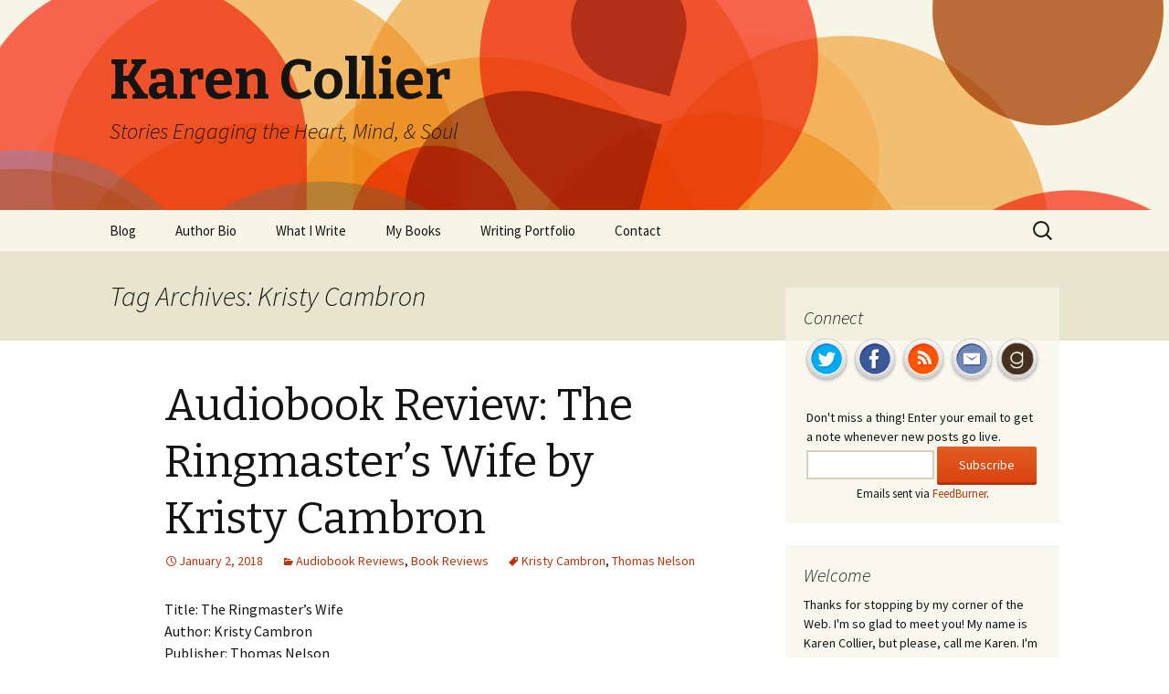

--- FILE ---
content_type: text/html; charset=UTF-8
request_url: http://karencollier.com/tag/kristy-cambron/
body_size: 16732
content:
<!DOCTYPE html>
<!--[if IE 7]>
<html class="ie ie7" lang="en-US">
<![endif]-->
<!--[if IE 8]>
<html class="ie ie8" lang="en-US">
<![endif]-->
<!--[if !(IE 7) | !(IE 8)  ]><!-->
<html lang="en-US">
<!--<![endif]-->
<head>
	<meta charset="UTF-8">
	<meta name="viewport" content="width=device-width">
	<title>Kristy Cambron | Karen Collier</title>
	<link rel="profile" href="http://gmpg.org/xfn/11">
	<link rel="pingback" href="http://karencollier.com/xmlrpc.php">
	<!--[if lt IE 9]>
	<script src="http://karencollier.com/wp-content/themes/twentythirteen/js/html5.js"></script>
	<![endif]-->
	<link rel="alternate" type="application/rss+xml" title="Karen Collier &raquo; Feed" href="http://karencollier.com/feed/" />
<link rel="alternate" type="application/rss+xml" title="Karen Collier &raquo; Comments Feed" href="http://karencollier.com/comments/feed/" />
<link rel="alternate" type="application/rss+xml" title="Karen Collier &raquo; Kristy Cambron Tag Feed" href="http://karencollier.com/tag/kristy-cambron/feed/" />
		<script type="text/javascript">
			window._wpemojiSettings = {"baseUrl":"https:\/\/s.w.org\/images\/core\/emoji\/72x72\/","ext":".png","source":{"concatemoji":"http:\/\/karencollier.com\/wp-includes\/js\/wp-emoji-release.min.js?ver=4.4.33"}};
			!function(e,n,t){var a;function i(e){var t=n.createElement("canvas"),a=t.getContext&&t.getContext("2d"),i=String.fromCharCode;return!(!a||!a.fillText)&&(a.textBaseline="top",a.font="600 32px Arial","flag"===e?(a.fillText(i(55356,56806,55356,56826),0,0),3e3<t.toDataURL().length):"diversity"===e?(a.fillText(i(55356,57221),0,0),t=a.getImageData(16,16,1,1).data,a.fillText(i(55356,57221,55356,57343),0,0),(t=a.getImageData(16,16,1,1).data)[0],t[1],t[2],t[3],!0):("simple"===e?a.fillText(i(55357,56835),0,0):a.fillText(i(55356,57135),0,0),0!==a.getImageData(16,16,1,1).data[0]))}function o(e){var t=n.createElement("script");t.src=e,t.type="text/javascript",n.getElementsByTagName("head")[0].appendChild(t)}t.supports={simple:i("simple"),flag:i("flag"),unicode8:i("unicode8"),diversity:i("diversity")},t.DOMReady=!1,t.readyCallback=function(){t.DOMReady=!0},t.supports.simple&&t.supports.flag&&t.supports.unicode8&&t.supports.diversity||(a=function(){t.readyCallback()},n.addEventListener?(n.addEventListener("DOMContentLoaded",a,!1),e.addEventListener("load",a,!1)):(e.attachEvent("onload",a),n.attachEvent("onreadystatechange",function(){"complete"===n.readyState&&t.readyCallback()})),(a=t.source||{}).concatemoji?o(a.concatemoji):a.wpemoji&&a.twemoji&&(o(a.twemoji),o(a.wpemoji)))}(window,document,window._wpemojiSettings);
		</script>
		<style type="text/css">
img.wp-smiley,
img.emoji {
	display: inline !important;
	border: none !important;
	box-shadow: none !important;
	height: 1em !important;
	width: 1em !important;
	margin: 0 .07em !important;
	vertical-align: -0.1em !important;
	background: none !important;
	padding: 0 !important;
}
</style>
<link rel='stylesheet' id='twentythirteen-fonts-css'  href='//fonts.googleapis.com/css?family=Source+Sans+Pro%3A300%2C400%2C700%2C300italic%2C400italic%2C700italic%7CBitter%3A400%2C700&#038;subset=latin%2Clatin-ext' type='text/css' media='all' />
<link rel='stylesheet' id='genericons-css'  href='http://karencollier.com/wp-content/themes/twentythirteen/fonts/genericons.css?ver=2.09' type='text/css' media='all' />
<link rel='stylesheet' id='twentythirteen-style-css'  href='http://karencollier.com/wp-content/themes/twentythirteen/style.css?ver=2013-07-18' type='text/css' media='all' />
<!--[if lt IE 9]>
<link rel='stylesheet' id='twentythirteen-ie-css'  href='http://karencollier.com/wp-content/themes/twentythirteen/css/ie.css?ver=2013-07-18' type='text/css' media='all' />
<![endif]-->
<!-- This site uses the Google Analytics by Yoast plugin v5.4.6 - Universal enabled - https://yoast.com/wordpress/plugins/google-analytics/ -->
<script type="text/javascript">
	(function(i,s,o,g,r,a,m){i['GoogleAnalyticsObject']=r;i[r]=i[r]||function(){
		(i[r].q=i[r].q||[]).push(arguments)},i[r].l=1*new Date();a=s.createElement(o),
		m=s.getElementsByTagName(o)[0];a.async=1;a.src=g;m.parentNode.insertBefore(a,m)
	})(window,document,'script','//www.google-analytics.com/analytics.js','__gaTracker');

	__gaTracker('create', 'UA-45298834-1', 'auto');
	__gaTracker('set', 'forceSSL', true);
	__gaTracker('send','pageview');

</script>
<!-- / Google Analytics by Yoast -->
<script type='text/javascript' src='http://karencollier.com/wp-includes/js/jquery/jquery.js?ver=1.11.3'></script>
<script type='text/javascript' src='http://karencollier.com/wp-includes/js/jquery/jquery-migrate.min.js?ver=1.2.1'></script>
<link rel='https://api.w.org/' href='http://karencollier.com/wp-json/' />
<link rel="EditURI" type="application/rsd+xml" title="RSD" href="http://karencollier.com/xmlrpc.php?rsd" />
<link rel="wlwmanifest" type="application/wlwmanifest+xml" href="http://karencollier.com/wp-includes/wlwmanifest.xml" /> 
<meta name="generator" content="WordPress 4.4.33" />
<style type="text/css">
.sfs-subscriber-count { width: 88px; overflow: hidden; height: 26px; color: #424242; font: 9px Verdana, Geneva, sans-serif; letter-spacing: 1px; }
.sfs-count { width: 86px; height: 17px; line-height: 17px; margin: 0 auto; background: #ccc; border: 1px solid #909090; border-top-color: #fff; border-left-color: #fff; }
.sfs-count span { display: inline-block; height: 11px; line-height: 12px; margin: 2px 1px 2px 2px; padding: 0 2px 0 3px; background: #e4e4e4; border: 1px solid #a2a2a2; border-bottom-color: #fff; border-right-color: #fff; }
.sfs-stats { font-size: 6px; line-height: 6px; margin: 1px 0 0 1px; word-spacing: 2px; text-align: center; text-transform: uppercase; }
</style>
	<style type="text/css" id="twentythirteen-header-css">
			.site-header {
			background: url(http://karencollier.com/wp-content/themes/twentythirteen/images/headers/circle.png) no-repeat scroll top;
			background-size: 1600px auto;
		}
		</style>
	</head>

<body class="archive tag tag-kristy-cambron tag-66 single-author sidebar">
	<div id="page" class="hfeed site">
		<header id="masthead" class="site-header" role="banner">
			<a class="home-link" href="http://karencollier.com/" title="Karen Collier" rel="home">
				<h1 class="site-title">Karen Collier</h1>
				<h2 class="site-description">Stories Engaging the Heart, Mind, &amp; Soul</h2>
			</a>

			<div id="navbar" class="navbar">
				<nav id="site-navigation" class="navigation main-navigation" role="navigation">
					<h3 class="menu-toggle">Menu</h3>
					<a class="screen-reader-text skip-link" href="#content" title="Skip to content">Skip to content</a>
					<div class="menu-menu-1-container"><ul id="menu-menu-1" class="nav-menu"><li id="menu-item-50" class="menu-item menu-item-type-custom menu-item-object-custom menu-item-home menu-item-50"><a title="Blog" href="http://karencollier.com/">Blog</a></li>
<li id="menu-item-51" class="menu-item menu-item-type-post_type menu-item-object-page menu-item-51"><a href="http://karencollier.com/author-bio/">Author Bio</a></li>
<li id="menu-item-52" class="menu-item menu-item-type-post_type menu-item-object-page menu-item-52"><a href="http://karencollier.com/what-i-write/">What I Write</a></li>
<li id="menu-item-53" class="menu-item menu-item-type-post_type menu-item-object-page menu-item-53"><a href="http://karencollier.com/my-books/">My Books</a></li>
<li id="menu-item-1012" class="menu-item menu-item-type-post_type menu-item-object-page menu-item-1012"><a href="http://karencollier.com/writing-portfolio/">Writing Portfolio</a></li>
<li id="menu-item-59" class="menu-item menu-item-type-post_type menu-item-object-page menu-item-59"><a href="http://karencollier.com/contact/">Contact</a></li>
</ul></div>					<form role="search" method="get" class="search-form" action="http://karencollier.com/">
				<label>
					<span class="screen-reader-text">Search for:</span>
					<input type="search" class="search-field" placeholder="Search &hellip;" value="" name="s" title="Search for:" />
				</label>
				<input type="submit" class="search-submit" value="Search" />
			</form>				</nav><!-- #site-navigation -->
			</div><!-- #navbar -->
		</header><!-- #masthead -->

		<div id="main" class="site-main">

	<div id="primary" class="content-area">
		<div id="content" class="site-content" role="main">

					<header class="archive-header">
				<h1 class="archive-title">Tag Archives: Kristy Cambron</h1>

							</header><!-- .archive-header -->

										
<article id="post-1517" class="post-1517 post type-post status-publish format-standard hentry category-audiobook-reviews category-book-reviews tag-kristy-cambron tag-thomas-nelson">
	<header class="entry-header">
		
				<h1 class="entry-title">
			<a href="http://karencollier.com/audiobook-review-the-ringmasters-wife-by-kristy-cambron/" rel="bookmark">Audiobook Review: The Ringmaster’s Wife by Kristy Cambron</a>
		</h1>
		
		<div class="entry-meta">
			<span class="date"><a href="http://karencollier.com/audiobook-review-the-ringmasters-wife-by-kristy-cambron/" title="Permalink to Audiobook Review: The Ringmaster’s Wife by Kristy Cambron" rel="bookmark"><time class="entry-date" datetime="2018-01-02T07:26:41+00:00">January 2, 2018</time></a></span><span class="categories-links"><a href="http://karencollier.com/category/book-reviews/audiobook-reviews/" rel="category tag">Audiobook Reviews</a>, <a href="http://karencollier.com/category/book-reviews/" rel="category tag">Book Reviews</a></span><span class="tags-links"><a href="http://karencollier.com/tag/kristy-cambron/" rel="tag">Kristy Cambron</a>, <a href="http://karencollier.com/tag/thomas-nelson/" rel="tag">Thomas Nelson</a></span><span class="author vcard"><a class="url fn n" href="http://karencollier.com/author/karen-collier/" title="View all posts by Karen Collier" rel="author">Karen Collier</a></span>					</div><!-- .entry-meta -->
	</header><!-- .entry-header -->

		<div class="entry-content">
		<p><a href="https://www.amazon.com/Ringmasters-Wife-Kristy-Cambron/dp/0718041542/ref=as_li_ss_il?ie=UTF8&amp;qid=1514334902&amp;sr=8-1&amp;keywords=ringmaster's+wife&amp;linkCode=li3&amp;tag=karencollier-20&amp;linkId=0bb25c1c545a4b77bd0c5d11bf30a0f3" onclick="__gaTracker('send', 'event', 'outbound-article', 'https://www.amazon.com/Ringmasters-Wife-Kristy-Cambron/dp/0718041542/ref=as_li_ss_il?ie=UTF8&amp;qid=1514334902&amp;sr=8-1&amp;keywords=ringmaster\'s+wife&amp;linkCode=li3&amp;tag=karencollier-20&amp;linkId=0bb25c1c545a4b77bd0c5d11bf30a0f3', '');" target="_blank"><img style="padding-right: 10px;" src="//ws-na.amazon-adsystem.com/widgets/q?_encoding=UTF8&amp;ASIN=0718041542&amp;Format=_SL250_&amp;ID=AsinImage&amp;MarketPlace=US&amp;ServiceVersion=20070822&amp;WS=1&amp;tag=karencollier-20" alt="" align="left" border="0" /></a><img style="border: none !important; margin: 0px !important;" src="https://ir-na.amazon-adsystem.com/e/ir?t=karencollier-20&amp;l=li3&amp;o=1&amp;a=0718041542" alt="" width="1" height="1" border="0" />Title: The Ringmaster’s Wife<br />
Author: Kristy Cambron<br />
Publisher: Thomas Nelson<br />
Narrator: Amy Rubinate<br />
Published: June 2016<br />
Series: Jazz Age Entertainers Series, Book 1<br />
Genre: Historical Fiction, Christian Fiction<br />
Length: 9 hours 54 minutes. Unabridged.</p>
<p><strong>About the Book:</strong> (from the publisher’s Web site)</p>
<p><em>An ounce of courage. A leap of faith. Together, they propel two young women to chase a new life—one that’s reimagined from what they might have become.</em></p>
<p><em>In turn-of-the-century America, a young girl dreams of a world that stretches beyond the confines of a quiet life on the family farm. With little more than her wit and a cigar box of treasures, Mable steps away from all she knows, seeking the limitless marvels of the Chicago World’s Fair. There, a chance encounter triggers her destiny—a life with a famed showman by the name of John Ringling.</em></p>
<p><em>A quarter of a century later, Lady Rosamund Easling boards a ship to America as a last adventure before her arranged marriage. There, the twenties are roaring, and the rich and famous gather at opulent, Gatsby-esque parties. The Jazz Age has arrived, and with it, the golden era of the American circus, whose queen is none other than the enigmatic Mable Ringling.</em></p>
<p><em>When Rosamund’s path crosses with Mable’s and the Ringlings’ glittering world, she makes the life-altering decision to leave behind a comfortable future of estates and propriety, choosing instead the nomadic life of a trick rider in the Ringling Brothers’ circus.</em></p>
<p><em>A novel that is at once captivating, deeply poignant, and swirling with exquisite historical details of a bygone world, The Ringmaster’s Wife will escort readers into the center ring, with its bright lights, exotic animals, and a dazzling performance that can only be described as the Greatest Show on Earth!</em></p>
<p><strong>My Thoughts on the Book:</strong></p>
<p>This is a book to savor. It is beautifully written with lovely turns of phrase and vivid multisensory historical detail. The novel tells not one love story, but multiple interwoven stories, and the telling is all the richer for it. Mabel and John Ringling’s story is beautiful, as told, if a bit bittersweet. And Rosamund and Colin’s story, feels both realistic and emotionally charged. The characters are complex and sympathetic, and I love how each character has his or her own story to work through, as well as their shared moments where stories intersect. There are definitely some suspenseful moments, but those elements take a back seat to the character development and the romance.</p>
<p>Highly recommended to fans of literary fiction, romance, and those with a historical interest in the circus. I’ve enjoyed this author’s earlier books and I’m very much looking forward to reading the sister book to this one, <em>The Illusionist’s Apprentice</em>.</p>
<p><strong>Specific to the Audio Edition:</strong></p>
<p>The narrator’s pleasant reading of this audiobook does justice to a beautifully written story. Accents, character voices, and emotions are all handled well, resulting in an enjoyable listening experience.</p>
<p>I borrowed this audiobook from my local library via Hoopla. I was not expected to write a review, but wanted to share how much I enjoyed the book.</p>
<p>Quick Links: <a href="https://www.goodreads.com/book/show/25884871-the-ringmaster-s-wife" onclick="__gaTracker('send', 'event', 'outbound-article', 'https://www.goodreads.com/book/show/25884871-the-ringmaster-s-wife', 'About the Audiobook');">About the Audiobook</a> | <a href="https://soundcloud.com/harperaudio_us/the-ringmasters-wife-by-kristy-cambron" onclick="__gaTracker('send', 'event', 'outbound-article', 'https://soundcloud.com/harperaudio_us/the-ringmasters-wife-by-kristy-cambron', 'Audio Sample');">Audio Sample</a> | <a href="https://kristycambron.com/" onclick="__gaTracker('send', 'event', 'outbound-article', 'https://kristycambron.com/', 'Author’s Site');">Author’s Site</a> | <a href="http://amyrubinate.com/" onclick="__gaTracker('send', 'event', 'outbound-article', 'http://amyrubinate.com/', 'Narrator’s Site');">Narrator’s Site</a></p>
			</div><!-- .entry-content -->
	
	<footer class="entry-meta">
					<div class="comments-link">
				<a href="http://karencollier.com/audiobook-review-the-ringmasters-wife-by-kristy-cambron/#respond"><span class="leave-reply">Leave a comment</span></a>			</div><!-- .comments-link -->
		
			</footer><!-- .entry-meta -->
</article><!-- #post -->
							
<article id="post-1489" class="post-1489 post type-post status-publish format-standard hentry category-top-ten-tuesday tag-amanda-g-stevens tag-c-s-lewis tag-chris-fabry tag-christian-fiction-2 tag-karen-witemeyer tag-katie-ganshert tag-kristy-cambron tag-lysa-terkeurst tag-mo-willems tag-susan-may-warren">
	<header class="entry-header">
		
				<h1 class="entry-title">
			<a href="http://karencollier.com/top-ten-tuesday-books-im-thankful-for/" rel="bookmark">Top Ten Tuesday: Books I&#8217;m Thankful For</a>
		</h1>
		
		<div class="entry-meta">
			<span class="date"><a href="http://karencollier.com/top-ten-tuesday-books-im-thankful-for/" title="Permalink to Top Ten Tuesday: Books I&#8217;m Thankful For" rel="bookmark"><time class="entry-date" datetime="2017-11-21T06:45:17+00:00">November 21, 2017</time></a></span><span class="categories-links"><a href="http://karencollier.com/category/top-ten-tuesday/" rel="category tag">Top Ten Tuesday</a></span><span class="tags-links"><a href="http://karencollier.com/tag/amanda-g-stevens/" rel="tag">Amanda G Stevens</a>, <a href="http://karencollier.com/tag/c-s-lewis/" rel="tag">C.S. Lewis</a>, <a href="http://karencollier.com/tag/chris-fabry/" rel="tag">Chris Fabry</a>, <a href="http://karencollier.com/tag/christian-fiction-2/" rel="tag">Christian fiction</a>, <a href="http://karencollier.com/tag/karen-witemeyer/" rel="tag">Karen Witemeyer</a>, <a href="http://karencollier.com/tag/katie-ganshert/" rel="tag">Katie Ganshert</a>, <a href="http://karencollier.com/tag/kristy-cambron/" rel="tag">Kristy Cambron</a>, <a href="http://karencollier.com/tag/lysa-terkeurst/" rel="tag">Lysa TerKeurst</a>, <a href="http://karencollier.com/tag/mo-willems/" rel="tag">Mo Willems</a>, <a href="http://karencollier.com/tag/susan-may-warren/" rel="tag">Susan May Warren</a></span><span class="author vcard"><a class="url fn n" href="http://karencollier.com/author/karen-collier/" title="View all posts by Karen Collier" rel="author">Karen Collier</a></span>					</div><!-- .entry-meta -->
	</header><!-- .entry-header -->

		<div class="entry-content">
		<p><img class="alignnone size-large wp-image-1490" src="http://karencollier.com/wp-content/uploads/2017/11/top_ten_tuesday_thankful-1024x639.jpg" alt="top_ten_tuesday_thankful" width="604" height="377" srcset="http://karencollier.com/wp-content/uploads/2017/11/top_ten_tuesday_thankful-300x187.jpg 300w, http://karencollier.com/wp-content/uploads/2017/11/top_ten_tuesday_thankful-768x479.jpg 768w, http://karencollier.com/wp-content/uploads/2017/11/top_ten_tuesday_thankful.jpg 1024w" sizes="(max-width: 604px) 100vw, 604px" /></p>
<p>With Thanksgiving right around the corner, my thoughts are turning to turkey and gravy, and family, and stuffing, and mashed potatoes… and some of the things I’m thankful for… and pumpkin pie. In no particular order. And, since this week’s <a href="http://www.brokeandbookish.com/p/top-ten-tuesday-other-features.html" onclick="__gaTracker('send', 'event', 'outbound-article', 'http://www.brokeandbookish.com/p/top-ten-tuesday-other-features.html', 'Top 10 Tuesday');">Top 10 Tuesday</a> topic at <a href="http://www.brokeandbookish.com/" onclick="__gaTracker('send', 'event', 'outbound-article', 'http://www.brokeandbookish.com/', 'The Broke and the Bookish');">The Broke and the Bookish</a> is “Top Ten Books I’m Thankful For,” that’s what I’ve decided to blog about. I’d love to hear what books you’re thankful for too.</p>
<p><strong>The Bible</strong>.  If you know my reading habits and my beliefs, this one kind of goes without saying, but I’m going to say it anyway. No other book can ever be as life changing or important to me as this one. The overarching story of the Bible is a beautiful tale of God’s love for mankind and his plan of grace and redemption. It amazes me how, after reading it for years, I still glean something new with each reading.</p>
<p><strong>The Butterfly and the Violin by Kristy Cambron.</strong>  I won an autographed copy of this novel in a Goodreads giveaway. And reading it introduced me to an author who quickly became one of my favorites. Then I got to meet her in person at a writing conference and discovered what a sweet and thoughtful person she is. The book itself is both meaningful and beautifully written, and I highly recommend reading it.</p>
<p><strong><em>The Chronicles of Narnia</em> by C.S. Lewis.</strong>  The summer between second and third grade, the children’s librarian at my local library recommended I read <em>The Lion, the Witch, and the Wardrobe</em>. I loved it so much then, and I love it (and the rest of the titles in the series) even more now that I can better appreciate its allegorical elements.</p>
<p><strong><em>The Best Yes: Making Wise Decisions in the Midst of Endless Demands</em> by Lysa TerKeurst</strong>.  This inspirational nonfiction book reassured me that letting go of busywork is okay, even a good thing, when it makes room for more meaningful activities. It sounds kind of obvious, but it was something I really needed to hear at the time, and still do every now and then.</p>
<p><strong>The <em>Elephant and Piggie</em> series by Mo Willems</strong>.  I first heard of this series in a Library conference session where the speaker discussed fun book related activities to do with kids, such as using elephant and pig masks or puppets along with these books. My kids and I love the humor and the fun of reading and acting out these characters’ antics. In fact, these books have played a part in some of our family’s most enjoyable reading experiences.</p>
<p><strong>The <em>Haven Seekers</em> Series by Amanda G. Stevens</strong>.  This series exemplifies what I would like to see more of in Christian fiction. A thought provoking premise, realistically flawed characters, and Christian themes that are neither preachy nor superficial. You’ll want to start reading with <em>Seek and Hide</em>, the first title in the series, but I think it’s the fourth and final one that’s my favorite, called <em>Far and Near</em>.</p>
<p><strong><em>The Story Equation</em> by Susan May Warren</strong>.  Susie and fellow author Rachel Hauck presented and demonstrated the story building concepts from this book at a writing conference I attended before this book had become a book. I was fascinated by what I heard, but had to miss half their talk in order to keep my appointment to pitch my novel to an agent. So you can imagine I was thrilled to find this book a few years later and fill in the missing pieces. I’m in the midst of reading it now, and already planning to read it through again.</p>
<p><strong><em>A Broken Kind of Beautiful</em> by Katie Ganshert</strong> and <strong><em>Not in the Heart</em> by Chris Fabry</strong>. These were the books that first introduced me to two of my favorite authors. Both use beautiful language to tell the kind of meaty and discussable story that I find fascinating, and that can be perfect for a book discussion group.</p>
<p><strong><em>To Win Her Heart</em> by Karen Witemeyer.</strong> This book holds a special place in my heart because the heroine is a librarian like me, and the hero is a blacksmith like my husband. It was also my first taste of this author’s humorous writing style. It’s been way too long since I’ve read this one though, so I’m thinking I may need to revisit these characters again soon.</p>
<p>So those are a few of the titles that came to mind, when thinking of books I&#8217;m thankful for. Which books would you put on your list?</p>
<p>Happy Thanksgiving!</p>
			</div><!-- .entry-content -->
	
	<footer class="entry-meta">
					<div class="comments-link">
				<a href="http://karencollier.com/top-ten-tuesday-books-im-thankful-for/#comments">View all 4 comments</a>			</div><!-- .comments-link -->
		
			</footer><!-- .entry-meta -->
</article><!-- #post -->
							
<article id="post-1050" class="post-1050 post type-post status-publish format-standard hentry category-book-reviews tag-kristy-cambron tag-thomas-nelson">
	<header class="entry-header">
		
				<h1 class="entry-title">
			<a href="http://karencollier.com/book-review-a-sparrow-in-terezin-by-kristy-cambron/" rel="bookmark">Book Review: A Sparrow in Terezin by Kristy Cambron</a>
		</h1>
		
		<div class="entry-meta">
			<span class="date"><a href="http://karencollier.com/book-review-a-sparrow-in-terezin-by-kristy-cambron/" title="Permalink to Book Review: A Sparrow in Terezin by Kristy Cambron" rel="bookmark"><time class="entry-date" datetime="2016-03-29T07:41:05+00:00">March 29, 2016</time></a></span><span class="categories-links"><a href="http://karencollier.com/category/book-reviews/" rel="category tag">Book Reviews</a></span><span class="tags-links"><a href="http://karencollier.com/tag/kristy-cambron/" rel="tag">Kristy Cambron</a>, <a href="http://karencollier.com/tag/thomas-nelson/" rel="tag">Thomas Nelson</a></span><span class="author vcard"><a class="url fn n" href="http://karencollier.com/author/karen-collier/" title="View all posts by Karen Collier" rel="author">Karen Collier</a></span>					</div><!-- .entry-meta -->
	</header><!-- .entry-header -->

		<div class="entry-content">
		<p><a href="http://www.amazon.com/Sparrow-Terezin-Hidden-Masterpiece-Novel/dp/1401690610/ref=as_li_ss_il?ie=UTF8&amp;qid=1458517577&amp;sr=8-1&amp;keywords=a+sparrow+in+terezin&amp;linkCode=li3&amp;tag=karencollier-20&amp;linkId=b46eef47ac1ba75a01a692f46dc2a5e9" onclick="__gaTracker('send', 'event', 'outbound-article', 'http://www.amazon.com/Sparrow-Terezin-Hidden-Masterpiece-Novel/dp/1401690610/ref=as_li_ss_il?ie=UTF8&amp;qid=1458517577&amp;sr=8-1&amp;keywords=a+sparrow+in+terezin&amp;linkCode=li3&amp;tag=karencollier-20&amp;linkId=b46eef47ac1ba75a01a692f46dc2a5e9', '');" target="_blank"><img style="padding-right: 10px;" src="//ws-na.amazon-adsystem.com/widgets/q?_encoding=UTF8&amp;ASIN=1401690610&amp;Format=_SL250_&amp;ID=AsinImage&amp;MarketPlace=US&amp;ServiceVersion=20070822&amp;WS=1&amp;tag=karencollier-20" alt="" align="left" border="0" /></a><img style="border: none !important; margin: 0px !important;" src="//ir-na.amazon-adsystem.com/e/ir?t=karencollier-20&amp;l=li3&amp;o=1&amp;a=1401690610" alt="" width="1" height="1" border="0" />Title: A Sparrow in Terezin<br />
Author: Kristy Cambron<br />
Publisher: Thomas Nelson<br />
Published: April 2015<br />
Series: Hidden Masterpiece, Book 2<br />
Genre: Historical Fiction</p>
<p><strong>About the Book:</strong> (from the <a href="http://www.thomasnelson.com/a-sparrow-in-terezin" onclick="__gaTracker('send', 'event', 'outbound-article', 'http://www.thomasnelson.com/a-sparrow-in-terezin', 'publisher’s Web site');">publisher’s Web site</a>)</p>
<p><em>Bound together across time, two women will discover a powerful connection through one survivor’s story of hope in the darkest days of a war-torn world.</em></p>
<p><em>Present Day—With the grand opening of her new art gallery and a fairy–tale wedding just around the corner, Sera James feels like she’s stumbled into a charmed life—until a brutal legal battle against fiancé William Hanover threatens to destroy their future before it even begins.</em></p>
<p><em>Now, after an eleventh-hour wedding ceremony and a callous arrest, William faces a decade in prison for a crime he never committed, and Sera must battle the scathing accusations that threaten her family and any hope for a future with the man she loves.</em></p>
<p><em>1942—Kája Makovsky narrowly escaped Nazi-occupied Prague in 1939 and was forced to leave behind her half-Jewish family. Now a reporter for The Daily Telegraph in England, Kája discovers the terror has followed her across the Channel in the shadowy form of the London Blitz. When she learns Jews are being exterminated by the thousands on the continent, she has no choice but to return to her mother city, risking her life to smuggle her family to freedom and peace.</em></p>
<p><em>Connecting across a century through one little girl, a Holocaust survivor with a foot in each world, these two women will discover a kinship that springs even in the darkest of times. In this tale of hope and survival, Sera and Kája must cling to the faith that sustains them and fight to protect all they hold dear–even if it means placing their own futures on the line.</em></p>
<p><strong>My Thoughts:</strong></p>
<p>Kristy Cambron’s <em>The Butterfly and the Violin</em> (see <a href="http://karencollier.com/review-the-butterfly-and-the-violin-by-kristy-cambron/">my review</a>) was one of my favorite reads of 2014. I was impressed by its beautiful portrayal of hope in the form of art amidst the horrors of war. I also loved the way the contemporary and historical storylines complemented each other. This second novel in the series follows in its predecessor’s footsteps, continuing William and Sera’s contemporary story, while introducing a new set of historical characters through which to portray hope in seemingly hopeless circumstances.</p>
<p>I greatly admire this author’s writing style. The description, imagery, and symbolism found in both her books so far are simply gorgeous. So much so that I found myself highlighting one beautiful passage after another, intending to re-read and share. Let’s just say that there are far too many of these to share them all! You’ll just have to read the books.</p>
<p>Well, okay. Here’s just one example from Chapter 28:</p>
<p>“Collages dotted the room, hung on the wall with old tacks or pinned to lengths of twine draped along the back wall. Theirs was art fashioned from life in Terezin; the children’s expression made from old newsprint and label paper from old cans. They used what they had. Stretched where they could. And all the while, Kája tried to believe that she wasn’t feeding them false hope.”</p>
<p>There’s a lot to love in this story. The characters are complex and engaging. The storylines and situations are compelling and emotionally charged. In fact, the only thing that bothered me about the storytelling was that I found myself skeptical of the reasoning behind a couple of decisions made by Kája in the historical storyline and William in the contemporary one. I can’t go into detail without risking spoilers, but let me hasten to say, I still enjoyed the story a great deal, and would not hesitate to recommend it, particularly to anyone who enjoyed <em>The Butterfly and the Violin</em> (which you really should read first).</p>
<p>The romance between Liam and Kája is well written, and they seem quite well suited, but I have to admit that some of the scenes with Dane and Kája turned out to be among my favorites in the book. I also loved the scenes with Sophie in both the historical and contemporary storylines that centered on the cross, the clock tower, and the sparrows. There’s some beautiful symbolism and a touching message there.</p>
<p>Thank you to the publisher for providing a complimentary electronic copy of the book via NetGalley for review purposes.</p>
<p>Quick Links: <a href="https://www.goodreads.com/book/show/22578264-a-sparrow-in-terezin" onclick="__gaTracker('send', 'event', 'outbound-article', 'https://www.goodreads.com/book/show/22578264-a-sparrow-in-terezin', 'About the Book');">About the Book</a> | <a href="https://www.goodreads.com/series/130465-hidden-masterpiece" onclick="__gaTracker('send', 'event', 'outbound-article', 'https://www.goodreads.com/series/130465-hidden-masterpiece', 'About the Series');">About the Series</a> | <a href="http://kristycambron.com/" onclick="__gaTracker('send', 'event', 'outbound-article', 'http://kristycambron.com/', 'Author’s Site');">Author’s Site</a></p>
			</div><!-- .entry-content -->
	
	<footer class="entry-meta">
					<div class="comments-link">
				<a href="http://karencollier.com/book-review-a-sparrow-in-terezin-by-kristy-cambron/#respond"><span class="leave-reply">Leave a comment</span></a>			</div><!-- .comments-link -->
		
			</footer><!-- .entry-meta -->
</article><!-- #post -->
							
<article id="post-506" class="post-506 post type-post status-publish format-standard hentry category-book-reviews tag-kristy-cambron tag-thomas-nelson">
	<header class="entry-header">
		
				<h1 class="entry-title">
			<a href="http://karencollier.com/review-the-butterfly-and-the-violin-by-kristy-cambron/" rel="bookmark">Review: The Butterfly and the Violin by Kristy Cambron</a>
		</h1>
		
		<div class="entry-meta">
			<span class="date"><a href="http://karencollier.com/review-the-butterfly-and-the-violin-by-kristy-cambron/" title="Permalink to Review: The Butterfly and the Violin by Kristy Cambron" rel="bookmark"><time class="entry-date" datetime="2014-11-11T05:42:28+00:00">November 11, 2014</time></a></span><span class="categories-links"><a href="http://karencollier.com/category/book-reviews/" rel="category tag">Book Reviews</a></span><span class="tags-links"><a href="http://karencollier.com/tag/kristy-cambron/" rel="tag">Kristy Cambron</a>, <a href="http://karencollier.com/tag/thomas-nelson/" rel="tag">Thomas Nelson</a></span><span class="author vcard"><a class="url fn n" href="http://karencollier.com/author/karen-collier/" title="View all posts by Karen Collier" rel="author">Karen Collier</a></span>					</div><!-- .entry-meta -->
	</header><!-- .entry-header -->

		<div class="entry-content">
		<p><a href="http://karencollier.com/wp-content/uploads/2014/10/IMG_9591_scaled_down.png"><img class="alignnone size-full wp-image-508" alt="IMG_9591_scaled_down" src="http://karencollier.com/wp-content/uploads/2014/10/IMG_9591_scaled_down.png" width="1024" height="683" srcset="http://karencollier.com/wp-content/uploads/2014/10/IMG_9591_scaled_down-300x200.png 300w, http://karencollier.com/wp-content/uploads/2014/10/IMG_9591_scaled_down.png 1024w" sizes="(max-width: 1024px) 100vw, 1024px" /></a></p>
<p>Title: <a href="http://www.amazon.com/gp/product/B00I5QX61Q/ref=as_li_tl?ie=UTF8&amp;camp=1789&amp;creative=390957&amp;creativeASIN=B00I5QX61Q&amp;linkCode=as2&amp;tag=ladyscho-20&amp;linkId=DDF5E6E24WRCSGUM" onclick="__gaTracker('send', 'event', 'outbound-article', 'http://www.amazon.com/gp/product/B00I5QX61Q/ref=as_li_tl?ie=UTF8&amp;camp=1789&amp;creative=390957&amp;creativeASIN=B00I5QX61Q&amp;linkCode=as2&amp;tag=ladyscho-20&amp;linkId=DDF5E6E24WRCSGUM', 'The Butterfly and the Violin');">The Butterfly and the Violin</a><img style="border: none !important; margin: 0px !important;" alt="" src="http://ir-na.amazon-adsystem.com/e/ir?t=ladyscho-20&amp;l=as2&amp;o=1&amp;a=B00I5QX61Q" width="1" height="1" border="0" /><br />
Author: <a href="http://kristycambron.com/" onclick="__gaTracker('send', 'event', 'outbound-article', 'http://kristycambron.com/', 'Kristy Cambron');" title="Author Kristy Cambron's Web site">Kristy Cambron</a><br />
Publisher: Thomas Nelson<br />
Genre(s): Historical Romance, Contemporary Romance, Literary, Inspirational<br />
Published: 2014</p>
<p><b>Book description (from the back cover):</b></p>
<p><i>A mysterious painting breathes hope and beauty into the darkest corners of Auschwitz – and the loneliest hearts of Manhattan.</i></p>
<p><i>Manhattan art dealer Sera James watched her world crumble at the altar two years ago, and her heart is still fragile.  Her desire for distraction reignites a passion for a mysterious portrait she first saw as a young girl – a painting of a young violinist with piercing blue eyes.</i></p>
<p><i>In her search for the painting, Sera crosses paths with William Hanover – the grandson of a wealthy California real estate mogul – who may be the key to uncovering the hidden masterpiece.  Together Sera and William slowly unravel the story behind the painting’s subject: Austrian violinist Adele Von Bron.</i></p>
<p><i>A darling of the Austrian aristocracy of 1942, talented violinist, and daughter to a high-ranking member of the Third Reich, Adele risks everything when she begins smuggling Jews out of Vienna.  In a heartbeat, her life of prosperity and privilege dissolves into a world of starvation and barbed wire.</i></p>
<p><i>As Sera untangles the secrets behind the painting, she finds beauty in the most unlikely of places: the grim camps of Auschwitz and the inner recesses of her own troubled heart.</i></p>
<p><b>My review:</b></p>
<p><i>The Butterfly and the Violin</i> is a beautiful debut novel that resists categorization.  It’s a historical romance and a contemporary romance wrapped into one multilayered yet cohesive story.  But it’s not <i>just</i> a romance (or two) either.  It’s a tale, set partly amidst the horrors of Auschwitz, about how music and other arts can be a means of worship that can help sustain the human spirit even in terrible circumstances.</p>
<p>I felt that the contemporary and historical stories played off each other well.  Both stories revolved around the same question.  What happened to the violinist depicted in a particular painting (one that holds significance for the present day characters)?  A question raised in the historical portion would be addressed in the contemporary portion and vice versa.  At other times, a switch in time and perspective would serve to draw out the suspense and keep the pages turning.  It all flowed together effortlessly for the reader… which I suspect meant a lot of hard work behind the scenes on the author’s part.</p>
<p>The contemporary romance was great fun, and I particularly liked William as a hero.  The contrasts between his outward power and prestige and the glimpses we get of his vulnerability and approachability, were especially endearing.  I’ll also confess that a clever first kiss scene set me to the kind of grinning that doesn’t wipe away easily.  The beauty of including William and Sera’s story in this novel, besides being a good story in and of itself, was that it provided respite from the more emotionally challenging parts of the historical story.  It didn’t lessen the impact of Adele’s and Vladimir’s story; rather it allowed the reader time to come up for air and process what was happening to them before diving back into the thick of things.</p>
<p>One particularly emotional part of the historical story did bring me to tears, a testimony to the closeness I felt with the characters.  And yet, the overall tone of the novel, both the historical and contemporary portions, was one of hope.  That’s quite an accomplishment considering the setting and subject matter.  I wasn’t at all sure how the historical story would end until the very end of the book.  But just like Sera, I felt I <i>had</i> to know what happened to Adele and Vladimir.</p>
<p>I admire the author’s skill in bringing the reader into the reality of the story with vivid details and three dimensional characters, developing the reader’s emotional investment with the characters, and yet never letting the story become overwhelmingly sad.  What a truly beautiful first novel!  I’m very much looking forward to Kristy Cambron’s second novel, <i>A Sparrow in Terezin</i>, scheduled for release in April of 2015.</p>
<p>Thank you to the author for providing the free copy of <i>The Butterfly and the Violin</i> that I received in a giveaway associated with the American Christian Fiction Writers’ book club.  This book was October’s book of the month, and it made for a great discussion.  I would highly recommend it to other book discussion groups… and to readers in general.</p>
<p>One of my favorite passages from this novel speaks so eloquently on the topics addressed, that I feel compelled to conclude my review with a quote:</p>
<p>&#8220;She told herself that to have something of worth in a world full of chaos was the very definition of beauty.  It felt like a spiritual liberation that couldn’t be silenced.  These prisoners, the ones who painted or wrote poetry or played in the orchestra – they refused to let that spirit die.  And this, she decided, is why the heart creates.</p>
<p>&#8220;God plants the talent and it grows, sustained by a spirit-given strength to endure, even in the midst of darkness.  It thrives in the valleys of life and ignores the peaks.  It blooms like a flower when cradled by the warmth of the sun.  It remains in a hidden stairwell in a concentration camp.  It grows, fed in secret, in the heart of every artist.&#8221; (Chapter 29, pages 277-8)</p>
			</div><!-- .entry-content -->
	
	<footer class="entry-meta">
					<div class="comments-link">
				<a href="http://karencollier.com/review-the-butterfly-and-the-violin-by-kristy-cambron/#comments">View all 2 comments</a>			</div><!-- .comments-link -->
		
			</footer><!-- .entry-meta -->
</article><!-- #post -->
			
			
		
		</div><!-- #content -->
	</div><!-- #primary -->

	<div id="tertiary" class="sidebar-container" role="complementary">
		<div class="sidebar-inner">
			<div class="widget-area">
				<aside id="text-4" class="widget widget_text"><h3 class="widget-title">Connect</h3>			<div class="textwidget"><p><a href="http://www.twitter.com/karencollier" onclick="__gaTracker('send', 'event', 'outbound-widget', 'http://www.twitter.com/karencollier', '');"><img src="/files/twitter.png" width="50"></a> <a href="http://www.facebook.com/karencollier.author" onclick="__gaTracker('send', 'event', 'outbound-widget', 'http://www.facebook.com/karencollier.author', '');"><img src="/files/facebook.png" width="50"></a> <a href="http://karencollier.com/feed/"><img src="/files/rss.png" width="50"></a> <a href="/contact"><img src="/files/email.png" width="50"></a><a href="https://www.goodreads.com/KarenCollier" onclick="__gaTracker('send', 'event', 'outbound-widget', 'https://www.goodreads.com/KarenCollier', '');"><img src="/files/goodreads.png" width="50"></a></p>

<form style="border: 0px; padding: 3px; text-align: left;" action="http://feedburner.google.com/fb/a/mailverify" method="post" target="popupwindow" onsubmit="window.open('http://feedburner.google.com/fb/a/mailverify?uri=KarenCollier', 'popupwindow', 'scrollbars=yes,width=550,height=520');return true">

Don't miss a thing! Enter your email to get a note whenever new posts go live.</br>

<input style="width: 140px;" type="text" name="email" /><input type="hidden" name="uri" value="KarenCollier" /><input type="hidden" name="loc" value="en_US" />   <input type="submit" value="Subscribe" /><br/>

<font size="-1"><center>Emails sent via <a href="http://feedburner.google.com" onclick="__gaTracker('send', 'event', 'outbound-widget', 'http://feedburner.google.com', 'FeedBurner');" target="_blank">FeedBurner</a>.</center></font>
</form></div>
		</aside><aside id="text-3" class="widget widget_text"><h3 class="widget-title">Welcome</h3>			<div class="textwidget"><p>Thanks for stopping by my corner of the Web.  I'm so glad to meet you!  My name is Karen Collier, but please, call me Karen.  I'm a writer and reviewer of Christian fiction.  A librarian too.  Basically the type to keep an ebook and audiobook handy at all times.  </p>
<p>This is where I blog about books, audiobooks, book discussions, writing, and really anything that relates to Christian fiction.  I love connecting with readers, authors, and bloggers, so please consider following my blog, connecting on social media, and commenting on any of my posts.  I look forward to chatting with you!</p>
</div>
		</aside><aside id="categories-2" class="widget widget_categories"><h3 class="widget-title">Categories</h3>		<ul>
	<li class="cat-item cat-item-27"><a href="http://karencollier.com/category/book-reviews/audiobook-reviews/" >Audiobook Reviews</a>
</li>
	<li class="cat-item cat-item-18"><a href="http://karencollier.com/category/author-updates/" >Author Updates</a>
</li>
	<li class="cat-item cat-item-2"><a href="http://karencollier.com/category/book-reviews/" >Book Reviews</a>
</li>
	<li class="cat-item cat-item-99"><a href="http://karencollier.com/category/bookish-interviews/" >Bookish Interviews</a>
</li>
	<li class="cat-item cat-item-7"><a href="http://karencollier.com/category/christian-fiction/" >Christian Fiction</a>
</li>
	<li class="cat-item cat-item-100"><a href="http://karencollier.com/category/cover-reveal/" >Cover Reveal</a>
</li>
	<li class="cat-item cat-item-5"><a href="http://karencollier.com/category/discussion-questions/" >Discussion Questions</a>
</li>
	<li class="cat-item cat-item-83"><a href="http://karencollier.com/category/featured-reads/" >Featured Reads</a>
</li>
	<li class="cat-item cat-item-4"><a href="http://karencollier.com/category/for-book-discussion-groups/" >For Book Discussion Groups</a>
</li>
	<li class="cat-item cat-item-3"><a href="http://karencollier.com/category/for-writers/" >For Writers</a>
</li>
	<li class="cat-item cat-item-1"><a href="http://karencollier.com/category/miscellaneous/" >Miscellaneous</a>
</li>
	<li class="cat-item cat-item-47"><a href="http://karencollier.com/category/new-releases/" >New Releases</a>
</li>
	<li class="cat-item cat-item-40"><a href="http://karencollier.com/category/see-also-featured-links/" >See Also (Featured Links)</a>
</li>
	<li class="cat-item cat-item-141"><a href="http://karencollier.com/category/top-ten-tuesday/" >Top Ten Tuesday</a>
</li>
		</ul>
</aside>		<aside id="recent-posts-2" class="widget widget_recent_entries">		<h3 class="widget-title">Recent Posts</h3>		<ul>
					<li>
				<a href="http://karencollier.com/until-next-time/">Until Next Time&#8230;.</a>
						</li>
					<li>
				<a href="http://karencollier.com/audiobook-review-where-hope-begins-by-catherine-west/">Audiobook Review: Where Hope Begins by Catherine West</a>
						</li>
					<li>
				<a href="http://karencollier.com/audiobook-review-the-heart-between-us-by-lindsay-harrel/">Audiobook Review: The Heart Between Us by Lindsay Harrel</a>
						</li>
					<li>
				<a href="http://karencollier.com/christian-fiction-book-club-connection-july-2018/">Christian Fiction Book Club Connection, July 2018</a>
						</li>
					<li>
				<a href="http://karencollier.com/audiobook-review-the-saturday-night-supper-club-by-carla-laureano/">Audiobook Review: The Saturday Night Supper Club by Carla Laureano</a>
						</li>
				</ul>
		</aside>					</div><!-- .widget-area -->
		</div><!-- .sidebar-inner -->
	</div><!-- #tertiary -->

		</div><!-- #main -->
		<footer id="colophon" class="site-footer" role="contentinfo">
				<div id="secondary" class="sidebar-container" role="complementary">
		<div class="widget-area">
			<aside id="tag_cloud-2" class="widget widget_tag_cloud"><h3 class="widget-title">Most Used Tags</h3><div class="tagcloud"><a href='http://karencollier.com/tag/amanda-g-stevens/' class='tag-link-89' title='5 topics' style='font-size: 12.8837209302pt;'>Amanda G Stevens</a>
<a href='http://karencollier.com/tag/amanda-mcknight/' class='tag-link-87' title='3 topics' style='font-size: 9.95348837209pt;'>Amanda McKnight</a>
<a href='http://karencollier.com/tag/audiobooks/' class='tag-link-33' title='4 topics' style='font-size: 11.5813953488pt;'>audiobooks</a>
<a href='http://karencollier.com/tag/bethany-house/' class='tag-link-31' title='15 topics' style='font-size: 19.7209302326pt;'>Bethany House</a>
<a href='http://karencollier.com/tag/book-club/' class='tag-link-114' title='6 topics' style='font-size: 14.023255814pt;'>book club</a>
<a href='http://karencollier.com/tag/book-discussion/' class='tag-link-63' title='8 topics' style='font-size: 15.6511627907pt;'>Book Discussion</a>
<a href='http://karencollier.com/tag/brilliance-audio/' class='tag-link-69' title='7 topics' style='font-size: 14.8372093023pt;'>Brilliance Audio</a>
<a href='http://karencollier.com/tag/cathy-gohlke/' class='tag-link-124' title='3 topics' style='font-size: 9.95348837209pt;'>Cathy Gohlke</a>
<a href='http://karencollier.com/tag/center-street/' class='tag-link-78' title='3 topics' style='font-size: 9.95348837209pt;'>Center Street</a>
<a href='http://karencollier.com/tag/chris-fabry/' class='tag-link-28' title='4 topics' style='font-size: 11.5813953488pt;'>Chris Fabry</a>
<a href='http://karencollier.com/tag/christian-fiction-2/' class='tag-link-13' title='16 topics' style='font-size: 20.2093023256pt;'>Christian fiction</a>
<a href='http://karencollier.com/tag/christmas/' class='tag-link-68' title='3 topics' style='font-size: 9.95348837209pt;'>Christmas</a>
<a href='http://karencollier.com/tag/cindy-woodsmall/' class='tag-link-154' title='3 topics' style='font-size: 9.95348837209pt;'>Cindy Woodsmall</a>
<a href='http://karencollier.com/tag/david-c-cook/' class='tag-link-49' title='7 topics' style='font-size: 14.8372093023pt;'>David C Cook</a>
<a href='http://karencollier.com/tag/eleni-pappageorge/' class='tag-link-58' title='3 topics' style='font-size: 9.95348837209pt;'>Eleni Pappageorge</a>
<a href='http://karencollier.com/tag/elizabeth-camden/' class='tag-link-82' title='3 topics' style='font-size: 9.95348837209pt;'>Elizabeth Camden</a>
<a href='http://karencollier.com/tag/francine-rivers/' class='tag-link-19' title='2 topics' style='font-size: 8pt;'>Francine Rivers</a>
<a href='http://karencollier.com/tag/heather-day-gilbert/' class='tag-link-55' title='4 topics' style='font-size: 11.5813953488pt;'>Heather Day Gilbert</a>
<a href='http://karencollier.com/tag/howard-books/' class='tag-link-60' title='2 topics' style='font-size: 8pt;'>Howard Books</a>
<a href='http://karencollier.com/tag/irene-hannon/' class='tag-link-12' title='5 topics' style='font-size: 12.8837209302pt;'>Irene Hannon</a>
<a href='http://karencollier.com/tag/jessica-dotta/' class='tag-link-86' title='3 topics' style='font-size: 9.95348837209pt;'>Jessica Dotta</a>
<a href='http://karencollier.com/tag/jody-hedlund/' class='tag-link-84' title='4 topics' style='font-size: 11.5813953488pt;'>Jody Hedlund</a>
<a href='http://karencollier.com/tag/karen-witemeyer/' class='tag-link-43' title='3 topics' style='font-size: 9.95348837209pt;'>Karen Witemeyer</a>
<a href='http://karencollier.com/tag/katherine-reay/' class='tag-link-46' title='2 topics' style='font-size: 8pt;'>Katherine Reay</a>
<a href='http://karencollier.com/tag/katie-ganshert/' class='tag-link-54' title='5 topics' style='font-size: 12.8837209302pt;'>Katie Ganshert</a>
<a href='http://karencollier.com/tag/kristy-cambron/' class='tag-link-66' title='4 topics' style='font-size: 11.5813953488pt;'>Kristy Cambron</a>
<a href='http://karencollier.com/tag/lynette-eason/' class='tag-link-112' title='5 topics' style='font-size: 12.8837209302pt;'>Lynette Eason</a>
<a href='http://karencollier.com/tag/oasis-audio/' class='tag-link-30' title='13 topics' style='font-size: 18.9069767442pt;'>Oasis Audio</a>
<a href='http://karencollier.com/tag/rachel-hauck/' class='tag-link-62' title='3 topics' style='font-size: 9.95348837209pt;'>Rachel Hauck</a>
<a href='http://karencollier.com/tag/recorded-books/' class='tag-link-81' title='14 topics' style='font-size: 19.3953488372pt;'>Recorded Books</a>
<a href='http://karencollier.com/tag/revell/' class='tag-link-26' title='21 topics' style='font-size: 22pt;'>Revell</a>
<a href='http://karencollier.com/tag/richard-l-mabry/' class='tag-link-35' title='2 topics' style='font-size: 8pt;'>Richard L. Mabry</a>
<a href='http://karencollier.com/tag/self-published/' class='tag-link-56' title='2 topics' style='font-size: 8pt;'>Self-Published</a>
<a href='http://karencollier.com/tag/serena-chase/' class='tag-link-98' title='6 topics' style='font-size: 14.023255814pt;'>Serena Chase</a>
<a href='http://karencollier.com/tag/susan-may-warren/' class='tag-link-162' title='5 topics' style='font-size: 12.8837209302pt;'>Susan May Warren</a>
<a href='http://karencollier.com/tag/tantor-audio/' class='tag-link-137' title='4 topics' style='font-size: 11.5813953488pt;'>Tantor Audio</a>
<a href='http://karencollier.com/tag/ted-dekker/' class='tag-link-37' title='4 topics' style='font-size: 11.5813953488pt;'>Ted Dekker</a>
<a href='http://karencollier.com/tag/terri-blackstock/' class='tag-link-85' title='6 topics' style='font-size: 14.023255814pt;'>Terri Blackstock</a>
<a href='http://karencollier.com/tag/thomas-nelson/' class='tag-link-36' title='9 topics' style='font-size: 16.4651162791pt;'>Thomas Nelson</a>
<a href='http://karencollier.com/tag/top-ten-tuesday/' class='tag-link-59' title='2 topics' style='font-size: 8pt;'>Top Ten Tuesday</a>
<a href='http://karencollier.com/tag/tyndale/' class='tag-link-29' title='3 topics' style='font-size: 9.95348837209pt;'>Tyndale</a>
<a href='http://karencollier.com/tag/tyndale-house/' class='tag-link-92' title='14 topics' style='font-size: 19.3953488372pt;'>Tyndale House</a>
<a href='http://karencollier.com/tag/waterbrook-multnomah/' class='tag-link-32' title='9 topics' style='font-size: 16.4651162791pt;'>WaterBrook Multnomah</a>
<a href='http://karencollier.com/tag/worthy-publishing/' class='tag-link-50' title='2 topics' style='font-size: 8pt;'>Worthy Publishing</a>
<a href='http://karencollier.com/tag/zondervan/' class='tag-link-25' title='12 topics' style='font-size: 18.2558139535pt;'>Zondervan</a></div>
</aside><aside id="archives-2" class="widget widget_archive"><h3 class="widget-title">Archives</h3>		<ul>
			<li><a href='http://karencollier.com/2018/09/'>September 2018</a></li>
	<li><a href='http://karencollier.com/2018/07/'>July 2018</a></li>
	<li><a href='http://karencollier.com/2018/06/'>June 2018</a></li>
	<li><a href='http://karencollier.com/2018/05/'>May 2018</a></li>
	<li><a href='http://karencollier.com/2018/04/'>April 2018</a></li>
	<li><a href='http://karencollier.com/2018/03/'>March 2018</a></li>
	<li><a href='http://karencollier.com/2018/02/'>February 2018</a></li>
	<li><a href='http://karencollier.com/2018/01/'>January 2018</a></li>
	<li><a href='http://karencollier.com/2017/12/'>December 2017</a></li>
	<li><a href='http://karencollier.com/2017/11/'>November 2017</a></li>
	<li><a href='http://karencollier.com/2017/10/'>October 2017</a></li>
	<li><a href='http://karencollier.com/2017/09/'>September 2017</a></li>
	<li><a href='http://karencollier.com/2017/08/'>August 2017</a></li>
	<li><a href='http://karencollier.com/2017/07/'>July 2017</a></li>
	<li><a href='http://karencollier.com/2017/06/'>June 2017</a></li>
	<li><a href='http://karencollier.com/2017/05/'>May 2017</a></li>
	<li><a href='http://karencollier.com/2017/04/'>April 2017</a></li>
	<li><a href='http://karencollier.com/2017/03/'>March 2017</a></li>
	<li><a href='http://karencollier.com/2017/02/'>February 2017</a></li>
	<li><a href='http://karencollier.com/2017/01/'>January 2017</a></li>
	<li><a href='http://karencollier.com/2016/12/'>December 2016</a></li>
	<li><a href='http://karencollier.com/2016/11/'>November 2016</a></li>
	<li><a href='http://karencollier.com/2016/10/'>October 2016</a></li>
	<li><a href='http://karencollier.com/2016/09/'>September 2016</a></li>
	<li><a href='http://karencollier.com/2016/08/'>August 2016</a></li>
	<li><a href='http://karencollier.com/2016/07/'>July 2016</a></li>
	<li><a href='http://karencollier.com/2016/06/'>June 2016</a></li>
	<li><a href='http://karencollier.com/2016/05/'>May 2016</a></li>
	<li><a href='http://karencollier.com/2016/04/'>April 2016</a></li>
	<li><a href='http://karencollier.com/2016/03/'>March 2016</a></li>
	<li><a href='http://karencollier.com/2016/02/'>February 2016</a></li>
	<li><a href='http://karencollier.com/2016/01/'>January 2016</a></li>
	<li><a href='http://karencollier.com/2015/12/'>December 2015</a></li>
	<li><a href='http://karencollier.com/2015/11/'>November 2015</a></li>
	<li><a href='http://karencollier.com/2015/10/'>October 2015</a></li>
	<li><a href='http://karencollier.com/2015/09/'>September 2015</a></li>
	<li><a href='http://karencollier.com/2015/08/'>August 2015</a></li>
	<li><a href='http://karencollier.com/2015/07/'>July 2015</a></li>
	<li><a href='http://karencollier.com/2015/06/'>June 2015</a></li>
	<li><a href='http://karencollier.com/2015/05/'>May 2015</a></li>
	<li><a href='http://karencollier.com/2015/04/'>April 2015</a></li>
	<li><a href='http://karencollier.com/2015/03/'>March 2015</a></li>
	<li><a href='http://karencollier.com/2015/02/'>February 2015</a></li>
	<li><a href='http://karencollier.com/2015/01/'>January 2015</a></li>
	<li><a href='http://karencollier.com/2014/12/'>December 2014</a></li>
	<li><a href='http://karencollier.com/2014/11/'>November 2014</a></li>
	<li><a href='http://karencollier.com/2014/10/'>October 2014</a></li>
	<li><a href='http://karencollier.com/2014/09/'>September 2014</a></li>
	<li><a href='http://karencollier.com/2014/08/'>August 2014</a></li>
	<li><a href='http://karencollier.com/2014/07/'>July 2014</a></li>
	<li><a href='http://karencollier.com/2014/06/'>June 2014</a></li>
	<li><a href='http://karencollier.com/2014/05/'>May 2014</a></li>
	<li><a href='http://karencollier.com/2014/04/'>April 2014</a></li>
	<li><a href='http://karencollier.com/2014/03/'>March 2014</a></li>
	<li><a href='http://karencollier.com/2014/02/'>February 2014</a></li>
	<li><a href='http://karencollier.com/2014/01/'>January 2014</a></li>
	<li><a href='http://karencollier.com/2013/12/'>December 2013</a></li>
	<li><a href='http://karencollier.com/2013/11/'>November 2013</a></li>
		</ul>
		</aside><aside id="search-2" class="widget widget_search"><form role="search" method="get" class="search-form" action="http://karencollier.com/">
				<label>
					<span class="screen-reader-text">Search for:</span>
					<input type="search" class="search-field" placeholder="Search &hellip;" value="" name="s" title="Search for:" />
				</label>
				<input type="submit" class="search-submit" value="Search" />
			</form></aside><aside id="meta-2" class="widget widget_meta"><h3 class="widget-title">Meta</h3>			<ul>
			<li><a href="http://karencollier.com/wp-login.php?action=register">Register</a></li>			<li><a href="http://karencollier.com/wp-login.php">Log in</a></li>
			<li><a href="http://karencollier.com/feed/">Entries <abbr title="Really Simple Syndication">RSS</abbr></a></li>
			<li><a href="http://karencollier.com/comments/feed/">Comments <abbr title="Really Simple Syndication">RSS</abbr></a></li>
			<li><a href="https://wordpress.org/" title="Powered by WordPress, state-of-the-art semantic personal publishing platform.">WordPress.org</a></li>			</ul>
			</aside>		</div><!-- .widget-area -->
	</div><!-- #secondary -->

			<div class="site-info">
								<a href="http://wordpress.org/" title="Semantic Personal Publishing Platform">Proudly powered by WordPress</a>
			</div><!-- .site-info -->
		</footer><!-- #colophon -->
	</div><!-- #page -->

	<script type="text/javascript">var addthis_product = 'wpf-122';
</script><script type="text/javascript" src="//s7.addthis.com/js/300/addthis_widget.js#pubid=d93740394340504c5ff3ab021b7de5b0"></script><script type='text/javascript' src='http://karencollier.com/wp-includes/js/masonry.min.js?ver=3.1.2'></script>
<script type='text/javascript' src='http://karencollier.com/wp-includes/js/jquery/jquery.masonry.min.js?ver=3.1.2'></script>
<script type='text/javascript' src='http://karencollier.com/wp-content/themes/twentythirteen/js/functions.js?ver=2013-07-18'></script>
<script type='text/javascript' src='http://karencollier.com/wp-includes/js/wp-embed.min.js?ver=4.4.33'></script>
<!--wp_footer--></body>
</html>

--- FILE ---
content_type: text/plain
request_url: https://www.google-analytics.com/j/collect?v=1&_v=j102&a=1340201416&t=pageview&_s=1&dl=http%3A%2F%2Fkarencollier.com%2Ftag%2Fkristy-cambron%2F&ul=en-us%40posix&dt=Kristy%20Cambron%20%7C%20Karen%20Collier&sr=1280x720&vp=1280x720&_u=YEBAAUABCAAAACAAI~&jid=1333142221&gjid=317362213&cid=1173006697.1769410682&tid=UA-45298834-1&_gid=1851754943.1769410682&_r=1&_slc=1&z=929898057
body_size: -285
content:
2,cG-Z3J84QD8YM